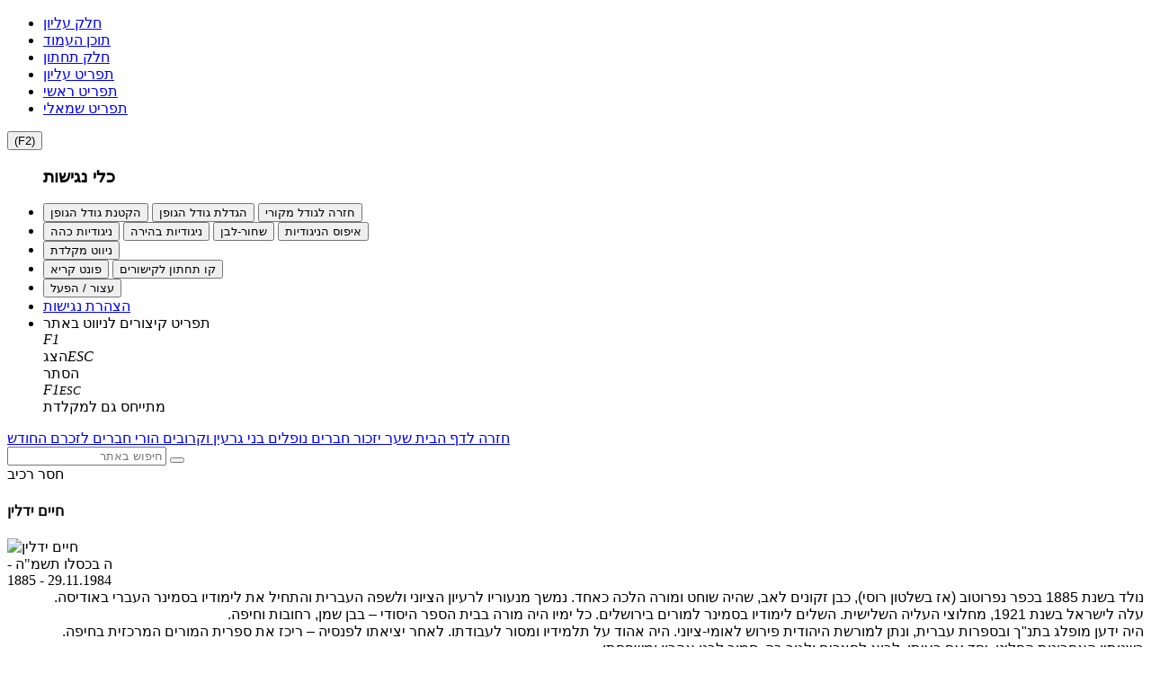

--- FILE ---
content_type: text/html; charset=utf-8
request_url: https://www.hatzerim.org.il/cgi-webaxy/sal/sal.pl?ID=719498_hatzerimmp&act=show&dbid=pages&dataid=743
body_size: 8472
content:
<!DOCTYPE html>
<html lang="he">
<!--////////// START MODUL ////////-->
<head>
<link rel="canonical" href="https://www.hatzerim.org.il/cgi-webaxy/item?743" />
<meta charset="utf-8">
<title>חיים ידלין</title>
<meta name="date" content="21/10/2018" />
<meta name="category1" content="הנצחה; הורי חברים" />

<meta property="og:url" content="https://www.hatzerim.org.il/cgi-webaxy/item?743" />
<meta property="og:type" content="website" />
<meta property="og:title" content="חיים ידלין" />
<meta property="og:site_name" content="חצרים מעוף+" />

<meta http-equiv="X-UA-Compatible" content="IE=edge">
<meta name="viewport" content="width=device-width, initial-scale=1.0, maximum-scale=1.0, user-scalable=no" />
<meta name="keywords" content="<!-- RTE css=color:#000000;background-image:;background-color:transparent;direction:rtl;font-family:inherit;&ftype=text&lockEditor=0 RTE -->מערכת קהילתיתי, גנרית, רספונסיבית, חכמה, גמישה"><meta name="description" content="קיבוץ חצרים שבנגב, רק 4 דקות מבאר שבע, מציע מגוון פעילויות ושירותים לכל המשפחה!">
<meta name="author" content=""><meta name="siteID" content="719498_hatzerimmp">
<link rel="shortcut icon" href="/favicon.ico" name1="code-head" />

<!--////////// START MODUL ////////-->
<link   href="/templates/css/top_css.min.css?24.03.18a" rel="stylesheet">
<!--////////// END MODUL ////////-->

<!--////////// START MODUL ////////-->
<!--link   href="/htm-webaxy/gen-themes/css/bootstrapicons.css" rel="stylesheet"-->
<!--////////// END MODUL Icons ////////-->

<!--////////// START MODUL ////////-->
<script async1 src="/templates/js/top_js.min.js?24.03.18a"></script>
<!--////////// END MODUL ////////-->

<!--div id="pageLoadIcon" class="loadIcon"><i class="fa fa-spinner fa-pulse fa-5x fa-fw"></i>
<span class="sr-only">Loading...</span></div>
<style>
#pageLoadIcon {
    position: fixed;
    top: 0;
    bottom: 0;
    background-color: #fff;
    left: 0;
    right: 0;
    z-index: 9999;
    text-align: center;
}
</style-->


<!-- Google Analytics -->

<!-- facebook_pixel -->

</head>
<!--////////// END MODUL ////////-->
<body class="izkor-page">
<!--////////// START MODUL ////////-->
<div id="admin_bar_PDcontainer"><!-- admin_bar no permission placeUrlData --></div>
<!--////////// END MODUL ////////-->
<!--////////// START MODUL ////////-->
<div id="nagishut_PDcontainer" class=""><ul class="left" role="navigation" id="acp_skiplinks">
    <li><a tabindex="-2" role="link" class="skiplinks" href="#header_PDcontainer">חלק עליון</a></li>
    <li><a tabindex="-2" role="link" class="skiplinks" href="#maincontent">תוכן העמוד</a></li>
    <li><a tabindex="-2" role="link" class="skiplinks" href="#footer_PDcontainer">חלק תחתון</a></li>
    <li><a tabindex="-2" role="link" class="skiplinks" href="#menu_header_top">תפריט עליון</a></li>
    <li><a tabindex="-2" role="link" class="skiplinks" href="#menu_header_bottom">תפריט ראשי</a></li>
    <li><a tabindex="-2" role="link" class="skiplinks" href="#menu_side1">תפריט שמאלי</a></li>
</ul>
<nav id="acp_toolbarWrap" class="acp-hide left close-toolbar no-print" data-max-fontsize="48" data-min-fontsize="14" role="navigation">
    <button class="acp_hide_toolbar bottom acp-icon-medium" title="נגישות"><i class="fa fa-wheelchair" style="line-height: 1px;"></i><span>(F2)</span></button>
    <ul id="acp_toolbar">
        <h3 tabindex="-1">כלי נגישות</h3>
        <li data-size-jump="2" data-size-tags="font,div,p,span,h1,h2,h3,h4,h5,h6,a,header,footer,address,caption,label" id="acp-fontsizer">
            <button tabindex="-1" class="small-letter"><i class="fa fa-search-minus"></i><span>הקטנת גודל הגופן</span></button>
            <button tabindex="-1" class="big-letter"><i class="fa fa-search-plus"></i><span>הגדלת גודל הגופן</span></button>
            <button tabindex="-1" class="acp-font-reset acp-hide"><i class="fa fa-refresh"></i><span>חזרה לגודל מקורי</span></button>
        </li>
        <li id="acp-contrast">
            <button tabindex="-1" class="acp-dark-btn"><i class="fa fa-file-text"></i><span>ניגודיות כהה</span></button>
            <button tabindex="-1" class="acp-bright-btn"><i class="fa fa-lightbulb-o"></i><span>ניגודיות בהירה</span></button>
            <button tabindex="-1" class="acp-grayscale"><i class="fa fa-adjust"></i><span>שחור-לבן</span></button>
            <button tabindex="-1" class="acp-contrast-reset acp-normal"><i class="fa fa-refresh"></i><span>איפוס הניגודיות</span></button>
        </li>
        <li id="acp-keyboard-navigation">
            <button tabindex="-1" id="acp-keyboard"><i class="fa fa-keyboard-o"></i><span>ניווט מקלדת</span></button>
        </li>
        <li id="acp-links">
            <button tabindex="-1" class="acp-toggle-font"><i class="fa fa-font"></i><span>פונט קריא</span></button>
            <button tabindex="-1" class="acp-toggle-underline"><i class="fa fa-underline"></i><span>קו תחתון לקישורים</span></button>
        </li>
        <li id="stop-play">
            <button onclick="stop_play(this);" tabindex="-1" class="acp-toggle-stop stopShow"><i class="fa fa-pause"></i><span>עצור / הפעל</span></button>
        </li>
        <li id="accessibility_declaration">
            <a href="javascript:void(0)" target="_blank"><i class="fa fa-book" aria-hidden="true"></i> <span>הצהרת נגישות</span></a>
        </li>
        <li id="acp-shorts">
            <div class="text-center">תפריט קיצורים לניווט באתר</div>
            <div tabindex="-1" class="text-center acp-up-btn"><span class="btn" value="" style="cursor: initial;"><i class="">F1</i><br><span class="">הצג</span></span><span class="btn" value="" style="cursor: initial;"><i class="">ESC</i><br><span class="">הסתר</span></span>
            </div>
            <div tabindex="-1" class="text-center"><span class="btn" value="112"><span class="acp-right-btn fa-stack fa-lg"><i class="fa fa-square-o fa-stack-2x"></i><i class="fa fa-stack-1x">F1</i></span></span><span class="btn" value="27"><span class="acp-left-btn fa-stack fa-lg"><i class="fa fa-square-o fa-stack-2x"></i><i class="fa fa-stack-1x" style="font-size: 13px;">ESC</i></span></span>
            </div>
            <div class="text-center">מתייחס גם למקלדת</div>
        </li>
    </ul>
</nav></div>
<!--////////// END MODUL ////////-->

<div id="migvan-container" class="pageWrapper boxed">

<!--HEADER -->
  <!--////////// START BLOCK ////////-->
  <header id="h_izkor_top_PDcontainer"><div class="container">
    <div class="clearfix">
        <!--<div id="izkor_types_PDcontainer" class="pull-right"></div>-->
        <div id="izkor_menu_PDcontainer" class="pull-right"><div id="izkor-menu" class="clearfix"><a id="item-130" href="/" class="btn btn-default" title="חזרה לדף הבית"><i class="fa fa-home"></i> <span>חזרה לדף הבית</span></a><a id="item-131" href="/cgi-webaxy/item?40" class="btn btn-default" title="שער יזכור"><i class="fa fa-fire"></i> <span>שער יזכור</span></a><a id="item-132" href="/cgi-webaxy/sal/sal.pl?lang=he&ID=719498_hatzerimmp&act=search2&dbid=pages&query=sort%3CD%3Etitle%3CD%3Ed_type%3CD%3E5%3CD%3Ef13%3CD%3E50&skin=search_res_title=%D7%97%D7%91%D7%A8%D7%99%D7%9D" class="btn btn-default" title="חברים"><i class=""></i> <span>חברים</span></a><a id="item-133" href="/cgi-webaxy/sal/sal.pl?lang=he&ID=719498_hatzerimmp&act=search2&dbid=pages&query=sort%3CD%3Etitle%3CD%3Ed_type%3CD%3E5%3CD%3Ef13%3CD%3E49&skin=search_res_title=%D7%A0%D7%95%D7%A4%D7%9C%D7%99%D7%9D" class="btn btn-default" title="נופלים"><i class=""></i> <span>נופלים</span></a><a id="item-226" href="/cgi-webaxy/sal/sal.pl?lang=he&ID=719498_hatzerimmp&act=search2&dbid=pages&query=sort%3CD%3Etitle%3CD%3Ed_type%3CD%3E5%3CD%3Ef13%3CD%3E122&skin=search_res_title=%D7%91%D7%A0%D7%99%20%D7%92%D7%A8%D7%A2%D7%99%D7%9F%20%D7%95%D7%A7%D7%A8%D7%95%D7%91%D7%99%D7%9D" class="btn btn-default" title="בני גרעין וקרובים"><i class=""></i> <span>בני גרעין וקרובים</span></a><a id="item-227" href="/cgi-webaxy/sal/sal.pl?lang=he&ID=719498_hatzerimmp&act=search2&dbid=pages&query=sort%3CD%3Etitle%3CD%3Ed_type%3CD%3E5%3CD%3Ef13%3CD%3E123&skin=search_res_title=%D7%94%D7%95%D7%A8%D7%99%20%D7%97%D7%91%D7%A8%D7%99%D7%9D" class="btn btn-default" title="הורי חברים"><i class=""></i> <span>הורי חברים</span></a><a id="item-310" href="https://www.hatzerim.org.il/cgi-webaxy/sal/sal.pl?lang=he&ID=719498_hatzerimmp&act=search2&dbid=pages&query=d_type%3CD%3E5%3CD%3Esort%3CD%3Ef47%3CD%3Erevsort%3CD%3E1%3CD%3Ef13%3CD%3E50%3CD%3Ef47%3CD%3E/08/&skin=search_res_title=%D7%9C%D7%96%D7%9B%D7%A8%D7%9D%20%D7%94%D7%97%D7%95%D7%93%D7%A9" class="btn btn-default" title="לזכרם החודש"><i class=""></i> <span>לזכרם החודש</span></a></div>
<script>

$(document).ready(function(){
    if($('body.izkor-page').length > 0){
        Fmonth = RegExp.$1;
        Tmonth = (new Date().getMonth() + 1);
        Tmonth = (Tmonth > 9 ? Tmonth : '0'+Tmonth);
        link = '/cgi-webaxy/sal/sal.pl?lang=he&ID=719498_hatzerimmp&act=search2&dbid=pages&query=d_type<D>5<D>f47<D>/'+Tmonth+'/&skin=search_res_title=לזכרם החודש';
        $('#izkor-menu').append('<a id="thisM" href="'+link+'" class="btn btn-default" title="לזכרם החודש"><i class="fa fa-calendar"></i> <span>לזכרם החודש</span></a>');
    }
});

</script>
</div>
        
        <div id="search_izkor_PDcontainer" class="pull-left"><div class="mrb-20" style="max-width:230px">
<form role="form" class="form-horizontal" action="/cgi-webaxy/sal/sal.pl" method="post" name="search_izkor_form" data-value="">
   	    <input name="ID" type="hidden" value="719498_hatzerimmp">
        <input name="lang" type="hidden" value="he"/>
        <input name="act" type="hidden" value="search">
        <input name="sort" type="hidden" value="match">
        <input name="sort2" type="hidden" value="f2">
        <input name="revsort2" type="hidden" value="1">
        <input name="skin" type="hidden" value=""/>
        <input name="dbid" type="hidden" value="pages">
        <input name="d_type" type="hidden" value="5">
       <!-- <input type="hidden" value="pages" name="dbid"> -->

        <div class="searchin input-group">
            <input class="form-control" dir="rtl" id="searchKW" name="keywords" type="text" value="" required placeholder="חיפוש באתר" />
            <span class="input-group-btn">
                <button type="submit" class="icon-search btn  btn-primary"><i class="fa fa-search"></i></button>
            </span>   
        </div>

     <!--<div class="advancesearch mrt-5">
              <label for="dbid_pages" class="radio-inline"><input type="radio" name="dbid" value="pages" id="dbid_pages" checked /> דפים</label>
              <label for="dbid_docs" class="radio-inline"><input type="radio" name="dbid" value="docs" id="dbid_docs" />מסמכים</label>
              <label for="dbid_pages_media" class="radio-inline"><input type="radio" name="dbid" value="pages_media" id="dbid_pages_media" /> תמונות</label>
      </div>-->
      
      <script>
        $('form[name="search_izkor_form"]').each(function(index,form){
            
            str = $(form).attr('data-value');
                
            if(str.search(/p01=([^&]+)/) != -1){
        
                var placeholder = decodeURIComponent(RegExp.$1);
                $(form).find('#searchKW').attr('placeholder',placeholder);
            }
        });
      </script>
</form>
</div></div>
    </div>
</div></header>
  <!--////////// END BLOCK ////////-->
  <!--/HEADER -->
  <section id="tamplateCenter"> 
      <section class="clearfix content-color-tb content-tb">
         <!--////////// START BLOCK ////////-->
        <div id="h_izkor_tb_PDcontainer" class="container"><div class="superEdit">
<div class="alert alert-dismissable alert-info"> <i class="fa fa-info"></i> חסר רכיב </div>
</div>
</div>
        <!--////////// END BLOCK ////////-->
    </section>
    <div class="container container-color pageContainer">
        <div class="row centerWrap"> 
  <main id="maincontent">
    
          <!-- txt0 start -->	<div ajaxLink="/cgi-webaxy/sal/sal.pl?lang=he&ID=719498_hatzerimmp&act=show&dbid=pages&dataid=743&ajaxStyle=regular" id="showDiv"><section class="kartis_parit_pages"><article class="" dataid-value="743" owner-value="shahar" d_type-value="5" f13_value="36,123" f13_title_value="הנצחה; הורי חברים">
<!--  יזכור   -->
<input type="hidden" value="743" id="dataid_" />

<!-- <div><i class="fa fa-calendar"></i> <span>21/10/2018</span></div> -->
<div class="clearfix izkor-block mrb-20">
<div class="col-md-3 col-md-push-0">
        <h1 class="title_">חיים ידלין</h1>
        <div class="profile-img-block well">
            <img class="profile-img-lg img-responsive" alt="חיים ידלין" src="https://www.hatzerim.org.il/media/sal/pages/743/f45_yadelin_jhaim.jpg"/>
            <span class="rip"></span>
            <div class="date_wrap">
                <div id="hebrew_date" class="clearfix" style="f82[1]">
                    <!--div class="field_title_wrap"><strong> תאריך עברי </strong><span>: </span></div-->
                    <div class="field_value_wrap"><span> - </span><span class="To">ה בכסלו תשמ"ה</span></div>
                </div>
                <div id="forren_date" class="clearfix" style="f46[1]">
                    <!--div class="field_title_wrap"><strong> תאריך לועזי </strong><span>: </span></div-->
                    <div class="field_value_wrap"><span class="From">1885</span><span> - </span><span class="To">29.11.1984</span></div>
                </div>
            </div>
        </div>
    </div>
    <div class="col-md-9">
        <div class="f3_"><!-- RTE css=color:#000000;background-image:;background-color:transparent;direction:rtl;font-family:inherit;click&ftype=editor&lockEditor=0 RTE --><p class="MsoNormal" dir="rtl" style="margin: 0cm 0cm 0pt; padding: 0px; color: rgb(128, 64, 0); font-family: Arial; font-size: 14px; text-align: right;"><span lang="HE" style="margin: 0px; padding: 0px;"><font size="3" style="margin: 0px; padding: 0px;"><font color="#000000" style="margin: 0px; padding: 0px;">נולד בשנת 1885 בכפר נפרוטוב (אז בשלטון רוסי), כבן זקונים לאב, שהיה שוחט ומורה הלכה כאחד. נמשך מנעוריו לרעיון הציוני ולשפה העברית והתחיל את לימודיו בסמינר העברי באודיסה.<o:p style="margin: 0px; padding: 0px;"></o:p></font></font></span></p><p class="MsoNormal" dir="rtl" style="margin: 0cm 0cm 0pt; padding: 0px; color: rgb(128, 64, 0); font-family: Arial; font-size: 14px; text-align: right;"><span lang="HE" style="margin: 0px; padding: 0px;"><font size="3" style="margin: 0px; padding: 0px;"><font color="#000000" style="margin: 0px; padding: 0px;">עלה לישראל בשנת 1921, מחלוצי העליה השלישית. השלים לימודיו בסמינר למורים בירושלים. כל ימיו היה מורה בבית הספר היסודי – בבן שמן, רחובות וחיפה.<o:p style="margin: 0px; padding: 0px;"></o:p></font></font></span></p><p class="MsoNormal" dir="rtl" style="margin: 0cm 0cm 0pt; padding: 0px; color: rgb(128, 64, 0); font-family: Arial; font-size: 14px; text-align: right;"><span lang="HE" style="margin: 0px; padding: 0px;"><font size="3" style="margin: 0px; padding: 0px;"><font color="#000000" style="margin: 0px; padding: 0px;">היה ידען מופלג בתנ"ך ובספרות עברית, ונתן למורשת היהודית פירוש לאומי-ציוני. היה אהוד על תלמידיו ומסור לעבודתו. לאחר יציאתו לפנסיה – ריכז את ספרית המורים המרכזית בחיפה.<o:p style="margin: 0px; padding: 0px;"></o:p></font></font></span></p><p class="MsoNormal" dir="rtl" style="margin: 0cm 0cm 0pt; padding: 0px; color: rgb(128, 64, 0); font-family: Arial; font-size: 14px; text-align: right;"><span lang="HE" style="margin: 0px; padding: 0px;"><font size="3" style="margin: 0px; padding: 0px;"><font color="#000000" style="margin: 0px; padding: 0px;">בשנותיו האחרונות החליט, יחד עם רעיתו, לבוא לחצרים ולגור בה, סמוך לבנו אהרון ומשפחתו.<o:p style="margin: 0px; padding: 0px;"></o:p></font></font></span></p><p class="MsoNormal" dir="rtl" style="margin: 0cm 0cm 0pt; padding: 0px; color: rgb(128, 64, 0); font-family: Arial; font-size: 14px; text-align: right;"><span lang="HE" style="margin: 0px; padding: 0px;"><o:p style="margin: 0px; padding: 0px;"><font color="#000000" size="3" style="margin: 0px; padding: 0px;">&nbsp;</font></o:p></span></p><p class="MsoNormal" dir="rtl" style="margin: 0cm 0cm 0pt; padding: 0px; color: rgb(128, 64, 0); font-family: Arial; font-size: 14px; text-align: right;"><span lang="HE" style="margin: 0px; padding: 0px;"><font size="3" style="margin: 0px; padding: 0px;"><font color="#000000" style="margin: 0px; padding: 0px;">נפטר בה' כסלו תשמ"ה<o:p style="margin: 0px; padding: 0px;"></o:p></font></font></span></p><p class="MsoNormal" dir="rtl" style="margin: 0cm 0cm 0pt; padding: 0px; color: rgb(128, 64, 0); font-family: Arial; font-size: 14px; text-align: right;"><span lang="HE" style="margin: 0px; padding: 0px;"><o:p style="margin: 0px; padding: 0px;"><font color="#000000" size="3" style="margin: 0px; padding: 0px;">&nbsp;</font></o:p></span></p><p class="MsoNormal" dir="rtl" style="margin: 0cm 0cm 0pt; padding: 0px; color: rgb(128, 64, 0); font-family: Arial; font-size: 14px; text-align: right;"><span lang="HE" style="margin: 0px; padding: 0px;"><font size="3" style="margin: 0px; padding: 0px;"><font color="#000000" style="margin: 0px; padding: 0px;">יהי זכרו ברוך !<o:p style="margin: 0px; padding: 0px;"></o:p></font></font></span></p><p style="padding: 0px; color: rgb(128, 64, 0); font-family: Arial; font-size: 14px; text-align: right;">&nbsp;</p><script>webaxyHiddenProperties = "lang=he&ID=719498_hatzerimmp";</script><script src="/htm-webaxy/editor/postEditors.js"></script></div>
        <div id="f74_container" component="cemetery_map" value="hide"><section class="region_free_zone component_cemetery_map"><!-- no results component=cemetery_map --></section></div>
    </div>
</div>
<!--  גלריה תמונות   -->
<div class="clearfix f14_"><div id="743_f14_pages_media_" ajaxLink="" ajaxContent="dataid%3Did%3CD%3Eurl%3Durl" ></div></div>
<div class="clearfix f42_"><div id="743_f42_gallery_files_" ajaxLink="" ajaxContent="dataid%3Did%3CD%3Eurl%3Durl" ></div></div>
<!--  מסמכים  -->
<div class="clearfix f38_"><div id="743_f38_results_docs_" ajaxLink="" ajaxContent="dataid%3Did%3CD%3Eurl%3Durl" ></div></div>

<!--  מסמכים מייבואם  
<div class="clearfix">f61[0]</div>-->

<!--  מפה  -->
<div class="page_map f63">
    <div class="f63_btn btn btn-default collapsed" onclick="$(this).find('i').toggleClass('fa-sort-desc fa-sort-asc');" data-toggle="collapse" data-target="#map_f63" style="display:none;"><span>display:none;</span> <i style="cursor: pointer;" class="fa fa-sort-desc"></i></div>
    <div class="map-frame"></iframe></div>
</div>
<!--  תגיות מתחומים  -->
    
<!--  תגובות  -->
    <div class="clearfix" class="commentsWrap"><div id="743_f28_results_comments1_" ajaxLink="/cgi-webaxy/sal/sal.pl?ID=719498_hatzerimmp&act=search&dbid=comments&f2=743&f2_fix=1&dbResOptions=placeDataRes=,hideResTabTitle=0" ajaxContent="dataid%3Did%3CD%3Eurl%3Durl" ><div class="heading3 commentsTitle">
    <h2>
      <span class="חיים ידלין">תגובות לדף זה</span> 
      <div class="add_new_entry">
            <a href="/cgi-webaxy/sal/sal.pl?ID=719498_hatzerimmp&act=search&dbid=comments&f2=743&f2_fix=1&dbResOptions=" class="add_entry_btn btn btn-primary add_comment mrb-20" title="תגובה חדשה" onclick="return new_entry(this.href.replace(/search2|search/,'edit'),$(this));">
                <i class="fa fa-plus"></i> 
                <span class="text">תגובה חדשה</span>
            </a>
        </div>
      <span class="decoration"></span><span class="decoration"></span><span class="decoration"></span>
    </h2>
</div>
<div class="comments">
    <h4>עדיין אין תגובות לדף זה.<br>
    מוזמנים להגיב!</h4>
</div>
</div></div>

<div class="options_buttons text-left no-print " owner-value="shahar">
    <button title="הדפסה" class="printEvent btn btn-sm btn-default no-print" onclick="javascript:print();"><i class="fa fa-print" aria-hidden="true"></i></button>
      <span class="edit_buttons hide" owner-value="shahar">
    <a title="עריכה" href="/cgi-webaxy/sal/sal.pl?lang=he&ID=719498_hatzerimmp&act=edit&dbid=pages&dataid=743" class="btn btn-primary btn-sm Edit-button per-btn hide1"><i class="fa fa-edit"></i></a> 
    <button title="מחיקה" type="button" value="Del" page-dataid="743" page-title="חיים ידלין" onclick="divConfirm('האם למחוק את : '+$(this).attr('page-title')+' ?',$(this).attr('page-dataid'),'','pages','/cgi-webaxy/sal/sal.pl?lang=he&ID=719498_hatzerimmp&act=search2&dbid=pages&query=res_len<D>20<D>owner<D>webaxyUser<D>and_or<D>and&skin=search_res_title=דפים שלי',$(this).attr('page-title') + ' נמחק');return false;" class="btn btn-danger btn-sm del-buttom per-btn hide1"><i class="fa fa-times" aria-hidden="true"></i></button>
    </span>
    </div>
</article>
</section>
<style>

.nav-tabs > li.nav-tab.active > a,
.nav-tabs > li.nav-tab > a:hover{
    background-repeat: repeat-y;
}
.nav > li > a.btn-primary:focus, 
.nav > li > a.btn-primary:hover {
    text-decoration: none;
    background-color: #3276b1;
}
.nav > li > a.btn-primary:hover,
.nav-tabs > li.nav-tab > a:hover,
.nav > li > a.btn-primary:focus,
.nav-tabs > li.nav-tab:active > a{
    color:#fff;
    font-weight:bold;
}
.icon-div a {
    /*border-radius: 35px;
    width: 40px;
    display: inline-block;
    margin-bottom: 10px;*/
    font-size:20px;
}
#contactUs .icon-div .btn {
    border-radius: 0px;
}
.icon-div > a {
    padding: 0;
}
.icon-phone > a[title="וואטסאפ"] {
    color: #45ad4e;
    background-image: none;
}
.icon-mailAdress > a {
    color: #ed7e28;
    background-image: none;
}
.icon-phone > a[title="נייד"] {
    color: #831dd1;
    background-image: none;
}
.icon-Extraphone > a {
    color: #2662c9;
    background-image: none;
}
.icon-facebook > a {
    color: #456fad;
    background-image: none;
}
.icon-siteAddress > a {
    color: #63abbf;
    background-image: none;
}
.icon- > a[title="מפה"] {
    color: #096e11;
    background-image: none;
}
#contactUs .keyValue{
    word-wrap: break-word;
    width: 80%;
    display: inline-block;
    vertical-align: middle;
}
@media all and (max-width:768px){
    .nav-tabs .nav-tab.active a {
        background-color: #3276b1;
        color: #fff;
    }
}
</style>
<script>
$('#bizBreadcrumb a').click(function(){
    if($(window).width() < 768){
        location.href = this.href + '&skin=outerTemplate=placeData empty';
        return false;
    }
    else{
        return true;
    }
});
function setJobsParams(elem){

    if(!(elem.length && elem.val())){return false;}

    let pairs = elem.attr('value').split('&');

    let kv0 = [];
    for (const key in pairs) {
        var k_v = pairs[key].split('=');
        kv0[k_v[0]] = decodeURIComponent(k_v[1]);
    }
    let info = '';
    
    if(kv0['openHours']){
        info += '<div class="openHours h4"><strong class="">שעות פתיחה: </strong><span class="value text">'+kv0['openHours']+'</span></div>';
    }
    if(kv0['properties']){
        info += '<div class="properties h4"><strong class="">מידע נוסף: </strong><span class="value text">'+kv0['properties']+'</span></div>';
    }
    if(kv0['bizAddress']){
        info += '<div class="bizAddress h4"><strong class="">כתובת בית העסק: </strong><span class="value text">'+kv0['bizAddress']+'</span></div>';
    }
    if($('#map_f63').length > 0 ){
        kv0['bizMap'] = true;
    }
    /*else{
        $(document).ready(function(){
            $("a[href='#content']").click();
        });
        
    }*/
    if(!kv0['mailAdress'] || decodeURIComponent(kv0['bizOptions']).trim().search('טופס יצירת קשר') == -1){
        $('#contactUs .contactForm').hide();
    }
    $('.info').html(info);
    
    
    let kvIcons = [//iconsArray
        {iconClass:'fa fa-mobile',key: 'phone',href: 'tel:'+kv0['phone'],title: 'נייד',target:"",iconBtm:true},
        {iconClass:'fa fa-phone',key: 'Extraphone',href: 'tel:'+kv0['Extraphone'],title: 'טלפון נוסף',target:"",iconBtm:true},
        {iconClass:'fa fa-envelope-o',key: 'mailAdress',href: 'mailto:'+kv0['mailAdress'],title: 'דואר אלקטרוני',target:"",iconBtm:true},
        {iconClass:'fa fa-whatsapp',key: 'phone',href: 'https://api.whatsapp.com/send?phone=972'+kv0['phone'],title: 'וואטסאפ',target:"",iconBtm:true},
        {iconClass:'fa fa-facebook-official',key: 'facebook',href:kv0['facebook'],title: 'פייסבוק',target:"_blank",iconBtm:true},
        {iconClass:'fa fa-home',key: 'siteAddress',href: kv0['siteAddress'],title: 'כתובת אתר',target:"_blank",iconBtm:true},
        {iconClass:'fa fa-map-marker',key: 'bizMap',href: 'javascript:document.getElementById(\'mapTabBtn\').click();',title: 'מפה',target:"",iconBtm:false},
    ];
    info = '';//append icons String
    for(let i=0 ; i<kvIcons.length ; i++){
        if((kvIcons[i].key && kv0[kvIcons[i].key])){
            $('.logo .icons.icons-left').append('<div class="icon-div text-center col-md-3 col-xs-3 icon-'+kvIcons[i].key+'"><a href="'+
            kvIcons[i].href+'" class="btn btn-default1" title="'+kvIcons[i].title+'" target="'+kvIcons[i].target+'"><span class="fa-stack fa-lg"><i class="fa fa-circle fa-stack-2x"></i><i class="'+
            kvIcons[i].iconClass+' fa-stack-1x fa-inverse"></i></span></a>');
        }
        if(kvIcons[i].key && kv0[kvIcons[i].key] && kvIcons[i].iconBtm){
            $('#contactUs .icons').append('<div class="icon-div text-center1 btn-'+kvIcons[i].key+'"><a href="'+kvIcons[i].href+'" class="btn btn-default1" title="'+
            kvIcons[i].title+'" target="'+kvIcons[i].target+'"><span class="fa-stack fa-lg"><i class="fa fa-circle fa-stack-2x"></i><i class="'+
            kvIcons[i].iconClass+' fa-stack-1x fa-inverse"></i></span></a> <span class="keyValue '+kvIcons[i].key+'Value">'+decodeURIComponent(kv0[kvIcons[i].key])+'</span>');
        }
    }

}
setJobsParams($('[d_type-value="10"] #f90_'));
</script></div>
	
	<script language="JavaScript">
		document.body.id = "page_show";
	</script>
<!-- txt0 end -->
    
  </main>
  </div>
</div>
    <!-- /container -->
     <!--////////// START BLOCK ////////-->
    <div id="h_izkor_bb_PDcontainer" class="container"><div class="superEdit">
<div class="alert alert-dismissable alert-info"> <i class="fa fa-info"></i> חסר רכיב </div>
</div></div>
    <!--////////// END BLOCK ////////-->
  </section>
  <!-- FOOTER-->
  <!--////////// START BLOCK ////////-->
  <footer id="h_izkor_b_PDcontainer"><!-- FOOTER-->
      <div class="container">

            <div class="row">

              <div class="col-md-6">
                 <a title="מופעל באמצעות מעוף, מגוון אפקט" target="_blank" href="//www.migvan.co.il" class="copyright">מופעל באמצעות מגוון אפקט</a>
              </div><!-- /.col -->


            </div><!-- /.row -->

      </div><!-- /.container -->

</footer>
  <!--////////// END BLOCK ////////-->
  <!-- / FOOTER-->
  <!--////////// START MODUL ////////-->
  <div id="code_footer_PDcontainer"><!-- add_edit_iframe -->

<section id="addEditDiv" class="second_iframe_Div" style="display:none;">
    <div class="clearfix">
        <div id="addEditButtons" style="direction:rtl;float:left;">
            <div id="addEditMin" class="addEditButton"></div>
            <div id="addEditMax" class="addEditButton"></div>
            <div id="addEditClose" class="addEditButton"></div>
        </div>
        <div style="direction:rtl;float:right;" id="addEditTitle">מודעה חדשה</div>
    </div>
    <iframe class="second_iframe" name="addEditFrame" id="addEditFrame" src="about:blank" style="position:absolute;background-color: #ffffff;height: 97%;width: 100%;"></iframe>
</section>

<!------------------------confirmDiv-------------------------------------->

<section id="confirmDivWrap" class="myConfirm alert alert-danger text-center" tabindex="0" style="display:none;">
    <div id="text"></div>
    <div class="buttons">
        <button id="btn-false" title="לא" class="btn btn-default btn-sm btn-false" value="no">לא</button>
        <button id="btn-true" title="כן" class="btn btn-default btn-sm btn-true" value="yes">כן</button>
    </div>
</section>  

<!------------------------ExcelDoc-------------------------------------->
<!--script type='text/javascript' src='/htm-webaxy/gen-themes/custom.js'></script line 773 --> 
<iframe id="ExcelDoc" class="hide" src="about:blank"></iframe>

<!-- End add_edit_iframe -->

<!-- back-top -->

<div id="back-top" style="display: none;">
    <a href="#header"><i class="fa fa-chevron-up"></i></a>
</div>
<!-- End back-top -->

<!--////////// START MODUL ////////-->
<div    id="back_top_PDcontainer"></div>
<!--////////// END MODUL ////////-->

<!--////////// START MODUL ////////-->
<!--link   href="/templates/css/bottom_css.css.sassCompiled.css?24.03.18a" rel="stylesheet"-->
<link   href="/templates/css/bottom_css.min.css?24.03.18a" rel="stylesheet">
<!--////////// END MODUL ////////-->
<!--////////// START MODUL ////////-->
<link href="about:blank" rel="stylesheet" id="style-color">
<!--////////// END MODUL ////////-->
<!--////////// START MODUL ////////-->
<script async1 src="/templates/gen-style.js?24.03.18a" type='text/javascript' ></script>
<!--////////// END MODUL ////////-->
<!--////////// START MODUL ////////-->
<script async1 src="/templates/js/bottom_js.min.js?24.03.18a" type='text/javascript' ></script>
<!--////////// END MODUL ////////-->

<!--////////// START MODUL ////////--><!--script type='text/javascript' src='/htm-webaxy/login/1login15.js'></script><!--////////// END MODUL ////////-->
<script>
//alert($('.user-username').text());
</script></div>
  <!--////////// END MODUL ////////-->
</div>

	<div id="FloatingEdit" style="position:absolute; visibility:visible; left:1px; top:1px; z-index:5"></div>
<script  id="s1"></script>
<script>
try {
	var maof_id = "719498_hatzerimmp";
	var webaxyCookie = getCookieHash("webaxylogin_"+maof_id);
	if (webaxyCookie['clickadmin']=='1') {
		var allCookie='';
		for (var k in webaxyCookie){allCookie += (k+"=" + webaxyCookie[k]+"&");}
		document.getElementById("s1").src = "/cgi-webaxy/admin/page_edit_js.pl?lang=he&ID="+maof_id+"&eApplication=none&r="+Math.round((Math.random() * 1000))+"&"+allCookie;
	}
} catch(err) {}
</script>
</body>
</html>
